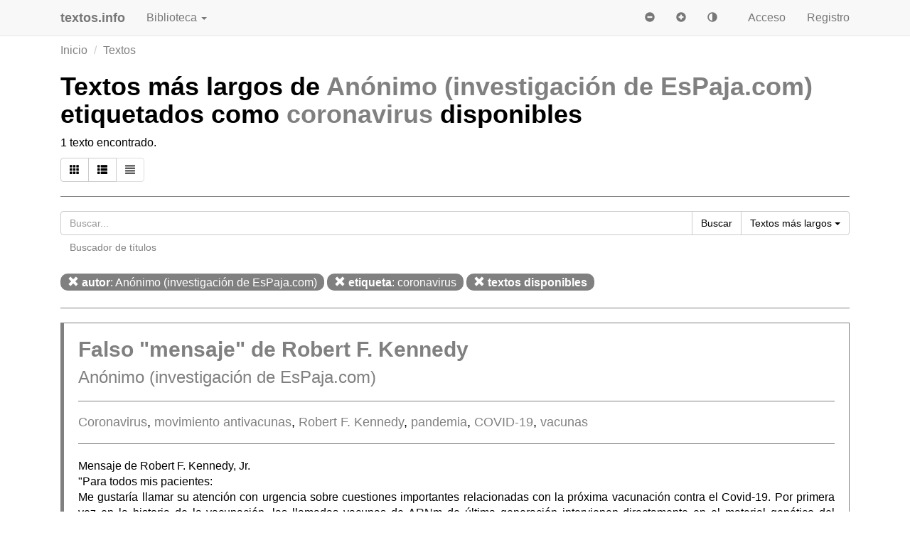

--- FILE ---
content_type: text/html; charset=UTF-8
request_url: https://www.textos.info/textos/autor/anonimo-investigacion-de-espaja-com/etiqueta/coronavirus/disponibles/mas-largos
body_size: 9413
content:
<!DOCTYPE html>
<html lang="es" itemscope itemtype="http://schema.org/WebPage">
  <head>
    <meta charset="utf-8">
    <meta http-equiv="X-UA-Compatible" content="IE=edge">
    <meta name="viewport" content="width=device-width, initial-scale=1, user-scalable=no">
    <meta name="apple-mobile-web-app-capable" content="yes">
    <meta name="apple-touch-fullscreen" content="yes">
    <meta name="apple-mobile-web-app-title" content="textos.info">
    <meta name="apple-mobile-web-app-capable" content="yes">
    <meta name="apple-mobile-web-app-status-bar-style" content="black">
    <meta name="google-site-verification" content="7MI2GXURVlohd-K5mqo6YHLHN2S5jHZdipzHpbzRCvg">
    <link href="https://plus.google.com/105566333754249205856" rel="publisher">
    <link href="https://www.textos.info/editor/" rel="author">
    <meta name="msvalidate.01" content="52CFC8BD1ECEB0B5AC7255A3EFE65555">
    <base href="https://www.textos.info/">
<link rel="apple-touch-icon-precomposed" sizes="57x57" href="https://www.textos.info/img/apple-touch-icon-57x57.png">
<link rel="apple-touch-icon-precomposed" sizes="114x114" href="https://www.textos.info/img/apple-touch-icon-114x114.png">
<link rel="apple-touch-icon-precomposed" sizes="72x72" href="https://www.textos.info/img/apple-touch-icon-72x72.png">
<link rel="apple-touch-icon-precomposed" sizes="144x144" href="https://www.textos.info/img/apple-touch-icon-144x144.png">
<link rel="apple-touch-icon-precomposed" sizes="60x60" href="https://www.textos.info/img/apple-touch-icon-60x60.png">
<link rel="apple-touch-icon-precomposed" sizes="120x120" href="https://www.textos.info/img/apple-touch-icon-120x120.png">
<link rel="apple-touch-icon-precomposed" sizes="76x76" href="https://www.textos.info/img/apple-touch-icon-76x76.png">
<link rel="apple-touch-icon-precomposed" sizes="152x152" href="https://www.textos.info/img/apple-touch-icon-152x152.png">
<link rel="icon" type="image/png" href="https://www.textos.info/img/favicon-196x196.png" sizes="196x196">
<link rel="icon" type="image/png" href="https://www.textos.info/img/favicon-96x96.png" sizes="96x96">
<link rel="icon" type="image/png" href="https://www.textos.info/img/favicon-32x32.png" sizes="32x32">
<link rel="icon" type="image/png" href="https://www.textos.info/img/favicon-16x16.png" sizes="16x16">
<link rel="icon" type="image/png" href="https://www.textos.info/img/favicon-128.png" sizes="128x128">
<meta name="application-name" content="textos.info"/>
<meta name="msapplication-TileColor" content="#FFFFFF">
<meta name="msapplication-TileImage" content="https://www.textos.info/img/mstile-144x144.png">
<meta name="msapplication-square70x70logo" content="https://www.textos.info/img/mstile-70x70.png">
<meta name="msapplication-square150x150logo" content="https://www.textos.info/img/mstile-150x150.png">
<meta name="msapplication-wide310x150logo" content="https://www.textos.info/img/mstile-310x150.png">
<meta name="msapplication-square310x310logo" content="https://www.textos.info/img/mstile-310x310.png">
    <link rel="canonical" href="https://www.textos.info/textos/autor/anonimo-investigacion-de-espaja-com/etiqueta/coronavirus/disponibles/mas-largos">
    <meta name="copyright" content="Hotel Maison Carrée S.L.">
    <meta name="title" content="Textos más largos de Anónimo (investigación de EsPaja.com)...">
    <meta name="description" content="Listado con todos los textos más largos de Anónimo (investigación de EsPaja.com) etiquetados como coronavirus disponibles.">
    <meta name="language" content="es">
    <meta name="keywords" content="">
    <meta name="robots" content="index, follow">
    <meta itemprop="description" content="Listado con todos los textos más largos de Anónimo (investigación de EsPaja.com) etiquetados como coronavirus disponibles.">
    <meta itemprop="image" content="https://www.textos.info/img/logo.png">
    <meta property="og:url" content="https://www.textos.info/textos/autor/anonimo-investigacion-de-espaja-com/etiqueta/coronavirus/disponibles/mas-largos">
    <meta property="og:title" content="Textos más largos de Anónimo (investigación de EsPaja.com)...">
    <meta property="og:description" content="Listado con todos los textos más largos de Anónimo (investigación de EsPaja.com) etiquetados como coronavirus disponibles.">
    <meta property="og:site_name" content="textos.info">
    <meta property="og:locale" content="es_ES">
    <meta itemprop="name" content="Textos más largos de Anónimo (investigación de EsPaja.com)...">
    <meta property="og:image" content="https://www.textos.info/img/logo.png">

    <meta property="og:image:width" content="720">
    <meta property="og:image:height" content="720">

    <meta property="og:type" content="website">
    <meta property="fb:admins" content="571379679">
    <meta property="fb:app_id" content="1796938893774694">
    
    <meta name="twitter:card" content="summary_large_image">
    <meta name="twitter:site" content="@textos_info">
    <meta name="twitter:creator" content="@textos_info">
    <meta name="twitter:title" content="Textos más largos de Anónimo (investigación de EsPaja.com)...">
    <meta name="twitter:description" content="Listado con todos los textos más largos de Anónimo (investigación de EsPaja.com) etiquetados como coronavirus disponibles.">
    <meta name="twitter:image" content="https://www.textos.info/img/logo.png">

    <script>
      (function(a,b,c){if(c in b&&b[c]){var d,e=a.location,f=/^(a|html)$/i;a.addEventListener("click",function(a){d=a.target;while(!f.test(d.nodeName))d=d.parentNode;"href"in d&&(chref=d.href).replace(e.href,"").indexOf("#")&&(!/^[a-z\+\.\-]+:/i.test(chref)||chref.indexOf(e.protocol+"//"+e.host)===0)&&(a.preventDefault(),e.href=d.href)},!1)}})(document,window.navigator,"standalone");
    </script>
    <title>Textos más largos de Anónimo (investigación de EsPaja.com)... - textos.info</title>
    <link href="./css/bootstrap.min.css" rel="stylesheet">
    <style>
/* CSS used here will be applied after bootstrap.css */


@media (max-width:415px) {
.hidden-tiny {display:none;}}

body,html{font-size:16px;padding-top:30px;color:black;background-color:white;}
pre {background-color:inherit;color:inherit;font-size:inherit;margin-top: inherit;margin:inherit;padding:inherit;border:none;}
hr {border-color:gray;}
h1,h2,h3 {margin-top:0;text-align:left;}
h1,h2.title {font-weight:bold;}
a,a:hover,a:focus {color:gray;}
a.btn-link,a.btn-link:hover {color:gray;text-decoration:none;}
.badge {font-size:inherit;padding:3px 10px 3px;background-color:gray;display:inline-block;margin:4px 0px}
h1.title:active,h1.title:focus,article:active,article:focus{outline:none}
.bs-callout{padding:20px;margin:20px 0;border:1px solid gray;border-left-width:5px;border-radius:0px}
.filters {margin-top:1em;}
.filters .badge {background-color:gray;font-weight:normal;}
.btn-default {background-color:inherit;color:inherit;}
.navbar-brand {padding-left:0;}
.dropdown-menu .active a, .dropdown-menu .active a:hover {background-color:silver;color:black;}
.navbar-toggle {margin-right:0;}
.page {padding: 0 10px;}
.page-active {padding: 0 10px;font-weight:bold;color:inherit;}
.modal-dialog,.modal-header,.modal-content {color:black;background-color:white;}
ul.list {list-style-type:square;padding-left:1.2em;}

div.jumbotron {color:black;}

div.alert {border-color:inherit;}
.breadcrumb {background-color:inherit !important;color:inherit !important;padding:0;}
textarea {background-color:inherit !important;color:inherit !important;}
textarea:focus,textarea:active {border-color:inherit !important;box-shadow:none !important;}
input {box-shadow:none !important;background-color:inherit !important;color:inherit !important; }
input:focus,input:active {border-color:inherit !important;}
ul.dropdown-menu li a span.glyphicon {margin-right:10px;}
.form-group.required .control-label:after {content:" *";color:gray;}
footer {margin-top:2em;padding:2em 0 1em}
.book-footer {height:6em;}
.person-footer {height:4em;}

.social {
  width: 50px;
  height: 50px;
  background:url(./img/social.png) no-repeat;
  border-radius:4px;
  border:solid thin silver;
}

.social.social-facebook {background-position: 0 0}
.social.social-twitter {background-position: -50px 0}
.social.social-youtube {background-position: -100px 0}
.social.social-googleplus {background-position: -150px 0}
.social.social-rss {background-position: -200px 0}
.social.social-web {background-position: -250px 0}
.social.social-wikipedia {background-position: -300px 0}
.social.social-instagram {background-position: -350px 0}

.tab-content {padding-top:20px;}
ul.nav-tabs li.active a {background-color:inherit !important;color:inherit !important;border-bottom-color:white !important;}

.btn-file {
  position: relative;
  overflow: hidden;
}
.btn-file input[type=file] {
  position: absolute;
  top: 0;
  right: 0;
  min-width: 100%;
  min-height: 100%;
  font-size: 100px;
  text-align: right;
  filter: alpha(opacity=0);
  opacity: 0;
  background: red;
  cursor: inherit;
  display: block;
}
input[readonly] {
  background-color: white !important;
  cursor: text !important;
}

.overlay{
	display: none;
	position: fixed;
	top: 0%;
	left: 0%;
	width: 100%;
        min-width:960px;
        min-height:1440px;
	height: auto;
	background-color: white;
	z-index:1001;
	opacity:.80;
}

.progress-bar {background-color:gray;}
article h2 {padding-top:60px;}
article h3 {padding-top:60px;}

article.brief h2 {padding-top:0px;}
article.brief h3, footer h3 {padding-top:0px;}

dt {font-weight:normal;}
dd {padding-left:20px;}

dt a, dd a {color:inherit;}

h1 small {color:inherit}

.panel {border:none !important; color:inherit important!;background-color:inherit !important;}
.panel-group {counter-reset: h4counter;border:none !important;}
.panel-heading {border:none !important; font-weight:bold; color:inherit important!;background-color:inherit !important;}
.panel-title {border:none !important;font-weight:bold; color:inherit important!;background-color:inherit !important;}
.panel-heading h4.panel-title a, .panel-heading h4.panel-title {color:inherit !important;}
.panel-heading h4.panel-title:before {
        content: counter(h4counter) ". ";
        counter-increment: h4counter;
}

table a {color:inherit !important;}
text-cover-thumb {margin-left:130px;}
img.img-cover {margin-bottom:1em;}
.img-comment {width:2.5em;height:2.5em}

@media (min-width: 768px) {
.navbar-brand {padding-left:15px;}
article {text-align:justify;}
.panel {text-align:justify;}

}


    </style>
<!-- InMobi Choice. Consent Manager Tag v3.0 (for TCF 2.2) -->
<script type="text/javascript" async=true>
(function() {
  var host = "www.themoneytizer.com";
  var element = document.createElement('script');
  var firstScript = document.getElementsByTagName('script')[0];
  var url = 'https://cmp.inmobi.com'
    .concat('/choice/', '6Fv0cGNfc_bw8', '/', host, '/choice.js?tag_version=V3');
  var uspTries = 0;
  var uspTriesLimit = 3;
  element.async = true;
  element.type = 'text/javascript';
  element.src = url;

  firstScript.parentNode.insertBefore(element, firstScript);

  function makeStub() {
    var TCF_LOCATOR_NAME = '__tcfapiLocator';
    var queue = [];
    var win = window;
    var cmpFrame;

    function addFrame() {
      var doc = win.document;
      var otherCMP = !!(win.frames[TCF_LOCATOR_NAME]);

      if (!otherCMP) {
        if (doc.body) {
          var iframe = doc.createElement('iframe');

          iframe.style.cssText = 'display:none';
          iframe.name = TCF_LOCATOR_NAME;
          doc.body.appendChild(iframe);
        } else {
          setTimeout(addFrame, 5);
        }
      }
      return !otherCMP;
    }

    function tcfAPIHandler() {
      var gdprApplies;
      var args = arguments;

      if (!args.length) {
        return queue;
      } else if (args[0] === 'setGdprApplies') {
        if (
          args.length > 3 &&
          args[2] === 2 &&
          typeof args[3] === 'boolean'
        ) {
          gdprApplies = args[3];
          if (typeof args[2] === 'function') {
            args[2]('set', true);
          }
        }
      } else if (args[0] === 'ping') {
        var retr = {
          gdprApplies: gdprApplies,
          cmpLoaded: false,
          cmpStatus: 'stub'
        };

        if (typeof args[2] === 'function') {
          args[2](retr);
        }
      } else {
        if(args[0] === 'init' && typeof args[3] === 'object') {
          args[3] = Object.assign(args[3], { tag_version: 'V3' });
        }
        queue.push(args);
      }
    }

    function postMessageEventHandler(event) {
      var msgIsString = typeof event.data === 'string';
      var json = {};

      try {
        if (msgIsString) {
          json = JSON.parse(event.data);
        } else {
          json = event.data;
        }
      } catch (ignore) {}

      var payload = json.__tcfapiCall;

      if (payload) {
        window.__tcfapi(
          payload.command,
          payload.version,
          function(retValue, success) {
            var returnMsg = {
              __tcfapiReturn: {
                returnValue: retValue,
                success: success,
                callId: payload.callId
              }
            };
            if (msgIsString) {
              returnMsg = JSON.stringify(returnMsg);
            }
            if (event && event.source && event.source.postMessage) {
              event.source.postMessage(returnMsg, '*');
            }
          },
          payload.parameter
        );
      }
    }

    while (win) {
      try {
        if (win.frames[TCF_LOCATOR_NAME]) {
          cmpFrame = win;
          break;
        }
      } catch (ignore) {}

      if (win === window.top) {
        break;
      }
      win = win.parent;
    }
    if (!cmpFrame) {
      addFrame();
      win.__tcfapi = tcfAPIHandler;
      win.addEventListener('message', postMessageEventHandler, false);
    }
  };

  makeStub();

  var uspStubFunction = function() {
    var arg = arguments;
    if (typeof window.__uspapi !== uspStubFunction) {
      setTimeout(function() {
        if (typeof window.__uspapi !== 'undefined') {
          window.__uspapi.apply(window.__uspapi, arg);
        }
      }, 500);
    }
  };

  var checkIfUspIsReady = function() {
    uspTries++;
    if (window.__uspapi === uspStubFunction && uspTries < uspTriesLimit) {
      console.warn('USP is not accessible');
    } else {
      clearInterval(uspInterval);
    }
  };

  if (typeof window.__uspapi === 'undefined') {
    window.__uspapi = uspStubFunction;
    var uspInterval = setInterval(checkIfUspIsReady, 6000);
  }
})();
</script>
<!-- End InMobi Choice. Consent Manager Tag v3.0 (for TCF 2.2) -->    
<div id="62919-6"><script src="//ads.themoneytizer.com/s/gen.js?type=6"></script><script src="//ads.themoneytizer.com/s/requestform.js?siteId=62919&formatId=6"></script></div>
  </head>
  <body>
<script type="application/ld+json">
{
  "@context" : "http://schema.org",
  "@type" : "Organization",
  "name" : "textos.info",
  "url" : "https://www.textos.info/",
  "sameAs" : [
    "https://twitter.com/textos_info",
    "https://www.facebook.com/textosinfo",
    "https://www.instagram.com/textos.info"
 ]
}
</script>
  <nav id="nav" class="navbar navbar-default navbar-fixed-top">
      <div class="container">
	<div class="col-xs-12">
        <div class="navbar-header">
          <button type="button" class="navbar-toggle collapsed" data-toggle="collapse" data-target="#navbar" aria-expanded="false" aria-controls="navbar">
            <span class="sr-only">Navegación</span>
            <span class="icon-bar"></span>
            <span class="icon-bar"></span>
            <span class="icon-bar"></span>
          </button>
          <a class="navbar-brand" href="./"><b>textos.info</b></a>
        </div>
        <div id="navbar" class="navbar-collapse collapse">
          <ul class="nav navbar-nav">
            <li><a rel="nofollow" href="#" class="dropdown-toggle" data-toggle="dropdown">Biblioteca <b class='caret'></b></a>
              <ul class="dropdown-menu">
		<li><a href="./buscar"><span class="glyphicon glyphicon-search"></span> Buscar</a></li>
		<li class="divider"></li>
                <li><a href="./libros"><span class="glyphicon glyphicon-book"></span> Libros</a></li>
                <li class="active"><a href="./textos"><span class="glyphicon glyphicon-book"></span> Textos</a></li>
                <li><a href="./titulos"><span class="glyphicon glyphicon-align-justify"></span> Títulos</a></li>
                <li><a href="./autores"><span class="glyphicon glyphicon-pencil"></span> Autores</a></li>
                <li><a href="./etiquetas"><span class="glyphicon glyphicon-tags"></span> Etiquetas</a></li>
                <li><a href="./editores"><span class="glyphicon glyphicon-user"></span> Editores</a></li>
		<li class="divider"></li>
		<li><a href="./publicar-texto"><span class="glyphicon glyphicon-file"></span> Publicar</a></li>
                <li><a href="./regala-libros"><span class="glyphicon glyphicon-gift"></span> Regalar</a></li>

	      </ul>
          </ul>

         <ul class='nav navbar-nav navbar-right'>
            <li><a href="./acceso" rel="nofollow">Acceso</a></li>
            <li><a href="./registro" rel="nofollow">Registro</a></li> 
          </ul>

<form class="navbar-form navbar-right">
    <button id="bt_size_minus" type="button" class="btn btn-link" onclick="set_size(-1);"><span class="glyphicon glyphicon-minus-sign"></span></button>
    <button id="bt_size_plus" type="button" class="btn btn-link" onclick="set_size(1);"><span class="glyphicon glyphicon-plus-sign"></span></button>
<button type="button" class="btn btn-link" id="bt_invert" onclick="invert_colors();"><span class="glyphicon glyphicon-adjust"></span></button>
</form>

        </div><!--/.nav-collapse -->
      </div>
    </div>
    </nav>
<div class="container">
<div class="col-xs-12">
<div id="alerts"></div>
<ol class="breadcrumb hidden-xs">
  <li><a href="./">Inicio</a></li>
<li><a href="././textos">Textos</a></li>
</ol>
<h1>Textos más largos de <a href="./anonimo-investigacion-de-espaja-com">Anónimo (investigación de EsPaja.com)</a> etiquetados como <a href="./etiqueta/coronavirus">coronavirus</a> disponibles<br><small></small></h1>
<p>1 texto encontrado.</p>
<div class="btn-group">
    <a class="btn btn-default" title="Ver como libros" href="libros/autor/anonimo-investigacion-de-espaja-com/etiqueta/coronavirus/disponibles/mas-largos"><span class="glyphicon glyphicon-th"></span></a>
    <a class="btn btn-default" title="Ver como títulos" href="titulos/autor/anonimo-investigacion-de-espaja-com/etiqueta/coronavirus/disponibles/mas-largos"><span class="glyphicon glyphicon-th-list"></span></a>
    <a class="btn btn-default disabled" title="Ver como textos" href=""><span class="glyphicon glyphicon-align-justify"></span></a>
</div>
<hr>

<form id="form" name="form" action="./" method="get">
<div class="input-group">
    <input type="text" class="form-control" id="search" name="search" placeholder="Buscar..." value="">
    <div class="input-group-btn">
        <button type="submit" class="btn btn-default" onclick="do_search();"><span class="visible-xs"><span class="glyphicon glyphicon-search"></span></span><span class="hidden-xs">Buscar</span></button>
        <button type="button" class="btn btn-default dropdown-toggle" data-toggle="dropdown" aria-haspopup="true" aria-expanded="false"><span class="hidden-xs">Textos </span><span class="hidden-tiny">más largos</span> <span class="caret"></span> <span class="sr-only">Ordenar</span> </button>
        <ul class="dropdown-menu dropdown-menu-right">
    <li><a href="./textos/autor/anonimo-investigacion-de-espaja-com/etiqueta/coronavirus/disponibles/favoritos"><span class="hidden-xs">Textos </span>favoritos</a></li>
    <li><a href="./textos/autor/anonimo-investigacion-de-espaja-com/etiqueta/coronavirus/disponibles/mas-antiguos"><span class="hidden-xs">Textos </span>más antiguos</a></li>
    <li><a href="./textos/autor/anonimo-investigacion-de-espaja-com/etiqueta/coronavirus/disponibles/mas-cortos"><span class="hidden-xs">Textos </span>más cortos</a></li>
    <li><a href="./textos/autor/anonimo-investigacion-de-espaja-com/etiqueta/coronavirus/disponibles/mas-descargados"><span class="hidden-xs">Textos </span>más descargados</a></li>
    <li class="active"><a href="./textos/autor/anonimo-investigacion-de-espaja-com/etiqueta/coronavirus/disponibles/mas-largos"><span class="hidden-xs">Textos </span>más largos</a></li>
    <li><a href="./textos/autor/anonimo-investigacion-de-espaja-com/etiqueta/coronavirus/disponibles/populares-semana"><span class="hidden-xs">Textos </span>más populares esta semana</a></li>
    <li><a href="./textos/autor/anonimo-investigacion-de-espaja-com/etiqueta/coronavirus/disponibles/populares-mes"><span class="hidden-xs">Textos </span>más populares este mes</a></li>
    <li><a href="./textos/autor/anonimo-investigacion-de-espaja-com/etiqueta/coronavirus/disponibles/mas-recientes"><span class="hidden-xs">Textos </span>más recientes</a></li>
    <li><a href="./textos/autor/anonimo-investigacion-de-espaja-com/etiqueta/coronavirus/disponibles/mas-vistos"><span class="hidden-xs">Textos </span>más vistos</a></li>
    <li><a href="./textos/autor/anonimo-investigacion-de-espaja-com/etiqueta/coronavirus/disponibles/mejor-valorados"><span class="hidden-xs">Textos </span>mejor valorados</a></li>
    <li><a href="./textos/autor/anonimo-investigacion-de-espaja-com/etiqueta/coronavirus/disponibles/peor-valorados"><span class="hidden-xs">Textos </span>peor valorados</a></li>
    <li><a href="./textos/autor/anonimo-investigacion-de-espaja-com/etiqueta/coronavirus/disponibles/alfabetico"><span class="hidden-xs">Textos </span>por orden alfabético</a></li>
    <li><a href="./textos/autor/anonimo-investigacion-de-espaja-com/etiqueta/coronavirus/disponibles/alfabetico-inverso"><span class="hidden-xs">Textos </span>por orden alfabético inverso</a></li>
        </ul>
    </div>
</div>
<a class="btn btn-link" href="./titulos">Buscador de títulos</a>
</form>

<p class="filters">
<a class="badge" href="./textos/etiqueta/coronavirus/disponibles/mas-largos"><span class="glyphicon glyphicon-remove"></span> <b>autor</b>: Anónimo (investigación de EsPaja.com)</a>
<a class="badge" href="./textos/autor/anonimo-investigacion-de-espaja-com/disponibles/mas-largos"><span class="glyphicon glyphicon-remove"></span> <b>etiqueta</b>: coronavirus</a>
<a class="badge" href="./textos/autor/anonimo-investigacion-de-espaja-com/etiqueta/coronavirus/mas-largos"><span class="glyphicon glyphicon-remove"></span> <b>textos disponibles</b></a>
</p>
<hr>
<article class="bs-callout brief">
<h2 class="title"><a href="./anonimo-investigacion-de-espaja-com/falso-mensaje-de-robert-f-kennedy">Falso "mensaje" de Robert F. Kennedy</a></h2>
<h3><a class="black" href="./textos/autor/anonimo-investigacion-de-espaja-com/etiqueta/coronavirus/disponibles/mas-largos">Anónimo (investigación de EsPaja.com)</a></h3>
<hr>
<h4>
<a href="./textos/autor/anonimo-investigacion-de-espaja-com/etiqueta/coronavirus/disponibles/mas-largos">Coronavirus</a>, <a href="./textos/autor/anonimo-investigacion-de-espaja-com/etiqueta/movimiento-antivacunas/disponibles/mas-largos">movimiento antivacunas</a>, <a href="./textos/autor/anonimo-investigacion-de-espaja-com/etiqueta/robert-f-kennedy/disponibles/mas-largos">Robert F. Kennedy</a>, <a href="./textos/autor/anonimo-investigacion-de-espaja-com/etiqueta/pandemia/disponibles/mas-largos">pandemia</a>, <a href="./textos/autor/anonimo-investigacion-de-espaja-com/etiqueta/covid-19/disponibles/mas-largos">COVID-19</a>, <a href="./textos/autor/anonimo-investigacion-de-espaja-com/etiqueta/vacunas/disponibles/mas-largos">vacunas</a></h4>
<hr>
<div>
Mensaje de Robert F. Kennedy, Jr.<br>"Para todos mis pacientes:<br>Me gustaría llamar su atención con urgencia sobre cuestiones importantes relacionadas con la próxima vacunación contra el Covid-19. Por primera vez en la historia de la vacunación, las llamadas vacunas de ARNm de última generación intervienen directamente en el material genético del paciente y, por lo tanto, cambian el material genético individual, que representa la manipulación genética, algo que ha sido prohibido y hasta ahora considerado criminal.<br>Ésta intervención se puede comparar con la de los alimentos manipulados genéticamente, lo cual también es muy controvertido.<br>Incluso si los medios y los políticos actualmente trivializan el problema e incluso claman sin pensar un nuevo tipo de vacuna para volver a la normalidad, esta vacunación es problemática en términos de salud, moral y ética y también en términos de daño genético que, a diferencia del daño causado por las vacunas anteriores ahora será irreversible e irreparable.<br>Estimados pacientes, después de una vacuna ARNm sin precedentes, ya no podrán tratar los síntomas de la vacuna de forma complementaria. Tendrán que vivir con las consecuencias, porque ya no se pueden curar simplemente eliminando toxinas del cuerpo humano, así como no puedes curar a una persona con un defecto genético como el síndrome de Down, el síndrome de Klinefelter, el síndrome de Turner, la enfermedad cardíaca genética, hemofilia, fibrosis quística, síndrome de Rett, etc.),<br>¡porque el defecto genético es para siempre!.<br>Claramente, esto significa:<br>si un síntoma de vacunación se desarrolla después de una vacunación de ARNm, ni yo ni ningún otro terapeuta pueden ayudarlo, porque el daño causado por la vacunación será genéticamente irreversible.<br>En mi opinión, estas nuevas vacunas representan un crimen contra la humanidad que nunca se ha cometido en una forma tan grande en la historia.<br>Como dijo el Dr.<p><br><a class="btn btn-lg btn-default btn-block" href="./anonimo-investigacion-de-espaja-com/falso-mensaje-de-robert-f-kennedy">Leer / Descargar texto<span class="hidden-xs"> 'Falso "mensaje" de Robert F. Kennedy'</span></a></p>
</div>
<p class="muted"><small>
<a href="textos/autor/anonimo-investigacion-de-espaja-com/etiqueta/coronavirus/disponibles/mas-largos"><span class="glyphicon glyphicon-heart"></span> </a><br>
<span class="glyphicon glyphicon-file"></span> 3 págs. / <span class="glyphicon glyphicon-time"></span> 5 minutos / <span class="glyphicon glyphicon-book"></span> 64 visitas.</small><br>
<small><span class="glyphicon glyphicon-calendar"></span> Publicado el <a rel="nofollow,noindex" href="./textos/autor/anonimo-investigacion-de-espaja-com/etiqueta/coronavirus/disponibles/fecha/07-10-2020/mas-largos">7 de octubre de 2020</a> por <a rel="nofollow,noindex" href="./textos/autor/anonimo-investigacion-de-espaja-com/editor/alexis-correia/etiqueta/coronavirus/disponibles/mas-largos">Alexis Correia</a>.</small></p>
</article>
</div>
</div>
<nav class="navbar-default">
<footer>
  <div class="container">
      <div class="col-lg-3 col-sm-6">
        <h2><b><a href="./">textos.info</a></b></h2>
	<p class="hidden-xs">Biblioteca digital abierta, legal y gratuita para textos y libros en formato electrónico: online, PDF, ePub, Mobi.</p>
	<hr>
 	 <a rel="nofollow" target="_blank" href="http://www.facebook.com/textosinfo"><img width="50" height="50" loading="lazy" src="./img/blank.png" data-toggle="tooltip" title="Facebook" class="social social-facebook" alt="Facebook"></a>
	  <a rel="nofollow" target="_blank" href="https://twitter.com/textos_info"><img width="50" height="50" loading="lazy" src="./img/blank.png" data-toggle="tooltip" title="Twitter" class="social social-twitter" alt="Twitter"></a>
	  <a rel="nofollow" target="_blank" href="https://www.instagram.com/textos.info/"><img width="50" height="50" loading="lazy" src="./img/blank.png" data-toggle="tooltip" title="Instagram" class="social social-instagram" alt="Instagram"></a>
	  <a rel="nofollow" target="_blank" href="./feed"><img width="50" height="50" loading="lazy" src="./img/blank.png" data-toggle="tooltip" title="RSS / Atom" class="social social-rss" alt="RSS"></a>
	<hr>
	<p><span class="h4"><b>Hotel Maison Carrée</b></span> <a data-toggle="tooltip" title="Google Maps" rel="nofollow" target="_blank" href="https://www.google.es/maps/place/Carrer+des+Ramal,+48,+07730+Alayor,+Illes+Balears/@39.9329513,4.1344241,17z/data=!3m1!4b1!4m2!3m1!1s0x12be20c6af47b58d:0xe66af1e7a96fb8e4"><span class="glyphicon glyphicon-map-marker"></span></a><br>
	c/ des Ramal, 48<br>
	07730 Alayor - Menorca<br>
	Islas Baleares<br>
	España</p>
 <hr>
      </div>
      <div class="col-lg-3 col-sm-6">
	<h3>Información</h3>
	  <hr>
	  <a href="./proyecto">Proyecto</a><br>
	  <a href="./equipo">Equipo</a><br>
	  <a href="./patrocinadores">Patrocinadores</a><br>
    <a href="./transparencia">Transparencia</a><br>
	  <a href="./blog">Blog</a><br>
	  <a href="./preguntas-frecuentes">Preguntas frecuentes</a><br>
	  <a href="./donacion">Hacer una donación</a><br>
	  <a href="./contacto">Contacto</a><br>
	  <hr>
	  <a href="./sala-prensa">Sala de prensa</a><br>
	  <a href="./medios">Medios</a><br>
    <a href="./publicidad">Publicidad</a><br>
    <a href="./hitos">Hitos</a><br>
	  <a href="./estadisticas">Estadísticas</a><br>
	  <a href="./efemerides">Efemérides</a><br>
	  <a href="./enlaces">Enlaces</a><br>
	  <hr>
	  <a href="./en-construccion">Condiciones de uso</a><br>
	  <a href="./politica-privacidad">Política de privacidad</a><br>
	  <a href="./informacion-legal">Información legal</a><br>
	  <hr>
      </div>

      <div class="col-lg-3 col-sm-6">
	<h3>Textos</h3>
	  <hr>
	  <a href="./buscar">Buscar</a><br>
	  <a href="./opds">Catálogo OPDS</a><br>
	  <hr>
	  <a href="./textos">Textos</a><br>
	  <a href="./titulos">Títulos</a><br>
	  <a href="./autores">Autores</a><br>
	  <a href="./etiquetas">Etiquetas</a><br>
	  <a href="./editores">Editores</a><br>
	  <hr>
	  <a href="./publicar-texto">Publicar</a><br>
	  <hr>
	  <a href="./regala-libros">Regalar libros</a><br>
	  <a href="./cuentacuentos">Cuentacuentos</a><br>
	  <a rel="nofollow" href="./texto-aleatorio">Texto al azar</a><br>
	  <a rel="nofollow" href="./autor-aleatorio">Autor al azar</a><br>
	  <hr>

      </div>

      <div class="col-lg-3 col-sm-6">
	<h3>Sugerencias</h3>
	  <hr>
	  <a href="./titulos/alfabetico">Listado de títulos</a><br>
	  <a href="./textos/mas-recientes">Últimos textos añadidos</a><br>
	  <a href="./textos/mejor-valorados">Textos mejor valorados</a><br>
	  <a href="./textos/favoritos">Textos favoritos</a><br>
	  <hr>
	  <a href="./autores/alfabetico">Listado de autores</a><br>
	  <a href="./autores/mas-recientes">Últimos autores añadidos</a><br>
	  <a href="./autores/favoritos">Autores favoritos</a><br>
	  <a href="./autores/mas-textos">Autores con más textos</a><br>
	  <hr>
	  <a href="./etiquetas/alfabetico">Listado de etiquetas</a><br>
	  <a href="./etiquetas/mas-recientes">Últimas etiquetas incorporadas</a><br>
	  <a href="./etiquetas/favoritas">Etiquetas favoritas</a><br>
	  <a href="./etiquetas/mas-textos">Etiquetas con más textos</a><br>
	  <hr>
	  <a href="./editores/alfabetico">Listado de editores</a><br>
	  <a href="./editores/nuevos">Últimos editores registrados</a><br>
	  <a href="./editores/favoritos">Editores favoritos</a><br>
	  <a href="./editores/mas-textos">Editores con más textos</a><br>
	  <hr>
      </div>

    </div>
</footer>
</nav>
<script src="https://ajax.googleapis.com/ajax/libs/jquery/1.11.3/jquery.min.js"></script>
<script src="./js/bootstrap.min.js"></script>
<script>
  $(function () {
  $('[data-toggle="tooltip"]').tooltip()
});

function setCookie(cname, cvalue, exdays) {
    var d = new Date();
    d.setTime(d.getTime() + (exdays*24*60*60*1000));
    var expires = "expires="+d.toUTCString();
    document.cookie = cname + "=" + cvalue + "; " + expires+"; domain=www.textos.info; path=/";
}

function getCookie(cname) {
    var name = cname + "=";
    var ca = document.cookie.split(';');
    for(var i=0; i<ca.length; i++) {
        var c = ca[i];
        while (c.charAt(0)==' ') c = c.substring(1);
        if (c.indexOf(name) == 0) return c.substring(name.length, c.length);
    }
    return "";
}

size=14;

function set_size(i)
{
  document.getElementById("bt_size_"+(i>0?"plus":"minus")).blur();
  $('.navbar-collapse').collapse('hide');
  if ((size+i>5)&&(size+i<40))
  {
    size+=i;
    setCookie("size",size,360);
    document.body.style.fontSize=size+"px";
  }
}

function invert_colors()
{
  document.getElementById("bt_invert").blur();
  if (getCookie("color")==0)
  {
    document.body.style.background="black";
    document.body.style.color="white";
    document.getElementsByTagName("nav")[0].className="navbar navbar-inverse navbar-fixed-top";
    document.getElementsByTagName("nav")[1].className="navbar-inverse";
    setCookie("color","1",360);
  }
  else
  {
    document.body.style.background="white";
    document.body.style.color="black";
    document.getElementsByTagName("nav")[0].className="navbar navbar-default navbar-fixed-top";
    document.getElementsByTagName("nav")[1].className="navbar-default";
    setCookie("color","0",360);
  }
  $('.navbar-collapse').collapse('hide');
}

</script>
<script>
function do_search()
{
    search_url="textos/autor/anonimo-investigacion-de-espaja-com/etiqueta/coronavirus/disponibles/buscar///mas-largos";
    search_url=search_url.replace("/buscar//",document.getElementById("search").value.length?"/buscar/"+document.getElementById("search").value:"");
    document.form.search.disabled=true;
    document.form.action=search_url;
}
</script>
  <script>
  (function(i,s,o,g,r,a,m){i['GoogleAnalyticsObject']=r;i[r]=i[r]||function(){
  (i[r].q=i[r].q||[]).push(arguments)},i[r].l=1*new Date();a=s.createElement(o),
  m=s.getElementsByTagName(o)[0];a.async=1;a.src=g;m.parentNode.insertBefore(a,m)
  })(window,document,'script','https://www.textos.info/js/analytics.js','ga');
  ga('create', 'UA-76719105-1', 'auto');
  ga('send', 'pageview');
    </script>
<script async src="https://www.googletagmanager.com/gtag/js?id=G-YC0Z2291W8"></script>
<script>
  window.dataLayer = window.dataLayer || [];
  function gtag(){dataLayer.push(arguments);}
  gtag('js', new Date());

  gtag('config', 'G-YC0Z2291W8');
</script>

</body>
</html>
